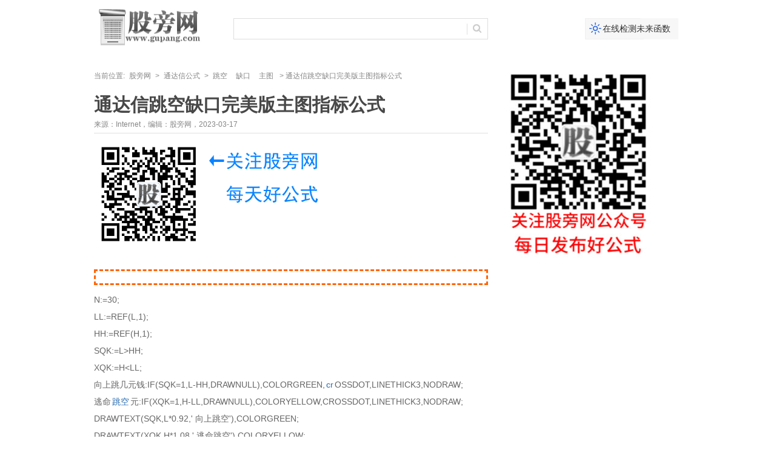

--- FILE ---
content_type: text/html; charset=utf-8
request_url: https://www.gupang.com/202303/64076.html
body_size: 1830
content:
<!DOCTYPE html>
<html lang="zh-CN">
<head>
    <meta charset="utf-8">
  <title>通达信跳空缺口完美版主图指标公式-通达信公式-股旁网</title>
<meta name="keywords" content="通达信跳空缺口完美版主图指标公式" />
<meta name="description" content="通达信跳空缺口完美版主图指标公式" />
  <link href="https://www.gupang.com/zb_users/theme/gupangw/css/layout.css" rel="stylesheet" type="text/css" />
    </head>
<body>
	<div>
		<div class="w_set">
		</div>
		<div id="topcenter" class="w_set">
  <a href="https://www.gupang.com/" class="logo fl mt15 pl40"></a><a href="https://www.gupang.com/weilai.html" target="_blank" class="ico_xiu mt15 fr pl10 h35 block tc f14 w_150  f_tdn">在线检测未来函数</a>
  <div class='mt15'>
    <form action="https://www.gupang.com/zb_system/cmd.php?act=search" name="formsearch" method="post">
      <input id="searchInput" type="text" class="input_search mt15 h35 fl plr10" name="q" value="" onclick="JavaScript:{this.style.color='#333';}" />
      <input type="submit" class="btn_search mt15 fl" value="" />
    </form>
  </div>
</div>
<div class="w_set mb10 pt10">
</div>		<div class="w_set">
			<div class="w_720 fl">
				<div class="nav">当前位置: <a href="https://www.gupang.com/">股旁网</a> &gt; <a href="https://www.gupang.com/tongdaxin/" title="通达信公式" target="_blank">通达信公式</a>
					&gt;&nbsp;<a href='https://www.gupang.com/all/%E8%B7%B3%E7%A9%BA/' title='跳空'>跳空</a>&nbsp;&nbsp;<a href='https://www.gupang.com/all/%E7%BC%BA%E5%8F%A3/' title='缺口'>缺口</a>&nbsp;&nbsp;<a href='https://www.gupang.com/all/%E4%B8%BB%E5%9B%BE/' title='主图'>主图</a>&nbsp;					&gt; 通达信跳空缺口完美版主图指标公式				</div>
				<div class="c_title">
					<h1>通达信跳空缺口完美版主图指标公式</h1>
					<p>
						来源：Internet，编辑：股旁网，2023-03-17					</p>
					<div class="clear_all"></div>
				</div>
				<div class="content">
					<p class="nr1">
						<script type="text/javascript" src="/about/guanzhu.js"></script>
					</p>
										<div class="gsdxg">
																	</div>
					<p>N:=30;<br />LL:=REF(L,1);<br />HH:=REF(H,1);<br />SQK:=L&gt;HH;<br />XQK:=H&lt;LL;<br />向上跳几元钱:IF(SQK=1,L-HH,DRAWNULL),COLORGREEN,<a target="_blank" href="https://www.gupang.com/all/cr/">cr</a>OSSDOT,LINETHICK3,NODRAW;<br />逃命<a target="_blank" href="https://www.gupang.com/all/%E8%B7%B3%E7%A9%BA/">跳空</a>元:IF(XQK=1,H-LL,DRAWNULL),COLORYELLOW,CROSSDOT,LINETHICK3,NODRAW;<br />DRAWTEXT(SQK,L*0.92,' 向上跳空'),COLORGREEN;<br />DRAWTEXT(XQK,H*1.08,' 逃命跳空'),COLORYELLOW;<br />STICKLINE(SQK,L,HH,4*N,1),COLORGREEN;<br />STICKLINE(XQK,H,LL,4*N,2),COLORYELLOW;</p><p><img alt="通达信跳空缺口完美版主图指标公式" title="通达信跳空缺口完美版主图指标公式" src="https://www.gupang.com/zb_users/upload/2023/03/20230317200434_54164.png"/></p>
				</div>
				<p class="clear pa10"></p>
				<dl>
					<dt class="t_1 mb15">
						<h3>相关文章</h3>
					</dt>
					<dd>						<ul class="list_2">
														<li>
								<a href="https://www.gupang.com/202601/69780.html" title="通达信量能发力主图指标公式" target="_blank">通达信量能发力主图指标公式</a>
							</li>
														<li>
								<a href="https://www.gupang.com/202601/69779.html" title="通达信波段好时机主图指标公式" target="_blank">通达信波段好时机主图指标公式</a>
							</li>
														<li>
								<a href="https://www.gupang.com/202601/69771.html" title="通达信风口预测补强主图指标公式" target="_blank">通达信风口预测补强主图指标公式</a>
							</li>
														<li>
								<a href="https://www.gupang.com/202601/69762.html" title="通达信麒麟定妖主图指标公式" target="_blank">通达信麒麟定妖主图指标公式</a>
							</li>
														<li>
								<a href="https://www.gupang.com/202601/69760.html" title="通达信涨停过上轨主图指标公式" target="_blank">通达信涨停过上轨主图指标公式</a>
							</li>
														<li>
								<a href="https://www.gupang.com/202601/69747.html" title="通达信只做龙头股指标公式" target="_blank">通达信只做龙头股指标公式</a>
							</li>
														<li>
								<a href="https://www.gupang.com/202601/69741.html" title="通达信八重形态突破主图指标公式" target="_blank">通达信八重形态突破主图指标公式</a>
							</li>
														<li>
								<a href="https://www.gupang.com/202601/69734.html" title="通达信主力五日爆量分时主图指标公式" target="_blank">通达信主力五日爆量分时主图指标公式</a>
							</li>
														<li>
								<a href="https://www.gupang.com/202601/69733.html" title="通达信企稳观测主图指标公式" target="_blank">通达信企稳观测主图指标公式</a>
							</li>
														<li>
								<a href="https://www.gupang.com/202601/69728.html" title="通达信阴转先机主图指标公式" target="_blank">通达信阴转先机主图指标公式</a>
							</li>
													</ul>
					</dd>
				</dl>
			</div>
			<div class="w_230 fr">

				<div id="box">
					<div id="float" class="div1">
						<img src='https://www.gupang.com/images/wxewm.jpg' style='border:none;'>
					</div>
				</div>
				<p class="clear pa10"></p>
			</div>
		</div>
		<div class="clear pa20"></div>
		<div id="foot" class="w_set tc line_t pt15 mb5">
            <div id="footmenu" class="plr10 h32 f12"><script src="/about/foot.js" type="text/javascript"></script>
</div> </div>
	</div>
</body>
</html><!--352.92 ms , 15 query , 3665kb memory , 0 error-->